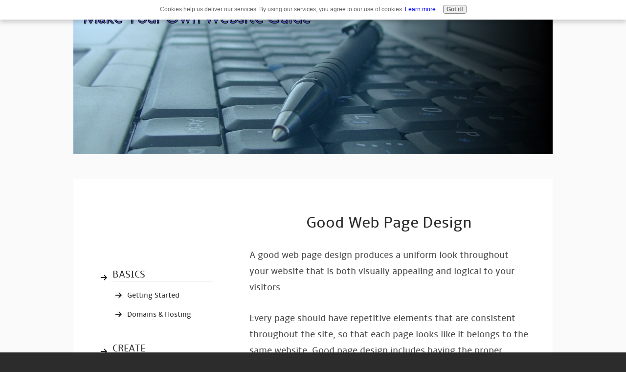

--- FILE ---
content_type: text/html; charset=utf-8
request_url: https://www.google.com/recaptcha/api2/aframe
body_size: 266
content:
<!DOCTYPE HTML><html><head><meta http-equiv="content-type" content="text/html; charset=UTF-8"></head><body><script nonce="HPiza8EsoOP7H8qhv7BGaA">/** Anti-fraud and anti-abuse applications only. See google.com/recaptcha */ try{var clients={'sodar':'https://pagead2.googlesyndication.com/pagead/sodar?'};window.addEventListener("message",function(a){try{if(a.source===window.parent){var b=JSON.parse(a.data);var c=clients[b['id']];if(c){var d=document.createElement('img');d.src=c+b['params']+'&rc='+(localStorage.getItem("rc::a")?sessionStorage.getItem("rc::b"):"");window.document.body.appendChild(d);sessionStorage.setItem("rc::e",parseInt(sessionStorage.getItem("rc::e")||0)+1);localStorage.setItem("rc::h",'1768812328492');}}}catch(b){}});window.parent.postMessage("_grecaptcha_ready", "*");}catch(b){}</script></body></html>

--- FILE ---
content_type: application/javascript
request_url: https://www.makeyourownwebsiteguide.com/sd/support-files/fix.js
body_size: 7634
content:
var FIX = FIX || {};

FIX.addEventListener = function(el, type, callback) {
    if (typeof el.addEventListener === 'function') {
        el.addEventListener(type, callback, false);
    }
    else if (typeof el.attachEvent === 'object' && el.attachEvent !== null) {
        el.attachEvent('on'+type, callback);
    }
};

FIX.pageWrapperHeight = 0;
FIX.designMode = "";
FIX.passwordProtection = "none";
FIX.headerHeight = 0;
FIX.isFixedHeader = false;

// gets a number value for a given property describing box model dimensions
FIX.getBoxPropertyValue = function(el, property) {
    var camelProperties = {
        'padding-top' : 'paddingTop',
        'padding-right' : 'paddingRight',
        'padding-bottom' : 'paddingBottom',
        'padding-left' : 'paddingLeft',
        'border-top-width' : 'borderTopWidth',
        'border-right-width' : 'borderRightWidth',
        'border-bottom-width' : 'borderBottomWidth',
        'border-left-width' : 'borderLeftWidth',
        'margin-top' : 'marginTop',
        'margin-right' : 'marginRight',
        'margin-bottom' : 'marginBottom',
        'margin-left' : 'marginLeft'
    };
    if (!camelProperties[property]) {
        throw new Error('FIX unknown property "'+property+'".');
    }

    var styleValue = '';

    if (typeof window.getComputedStyle === 'function') {
        styleValue = parseInt(window.getComputedStyle(el, null).getPropertyValue(property), 10);
    }
    else if (typeof el.currentStyle === 'object' && el.currentStyle !== null) {
        styleValue = parseInt(el.currentStyle[camelProperties[property]], 10);
    }

    // margins and borders should be numbers,
    // however on IEs and Opera values as 'auto' or 'none' can't be converted to Number
    if (isNaN(styleValue)) {
        styleValue = 0;
    }

    return styleValue;
};

// finds .Liner (section's inner wrapper) for a given section ID
FIX.findLiner = function(parentId) {
    var parent = document.getElementById(parentId);
    if (!parent) {
        return;
    }
    var el = parent.firstChild;
    while (el) {
        if (/(^|\s)Liner(\s|$)/.test(el.className)) {
            return el;
        }
        el = el.nextSibling;
    }
};

// checks if an image is an ImageBlock's one
FIX.isImageBlockImage = function(img) {
    var el = img;
    while (el) {
        if (/(^|\s)ImageBlock(\s|$)/.test(el.className)) {
            return true;
        }
        else if (/(^|\s)Liner(\s|$)/.test(el.className)) {
            return false; // no need to continue looking
        }
        el = el.parentNode;
    }
    return false;
};

FIX.computeHeightForLiner = function(el, height) {
    var verticalPadding = FIX.getBoxPropertyValue(el, 'padding-top') +
                          FIX.getBoxPropertyValue(el, 'padding-bottom');
    var verticalBorder = FIX.getBoxPropertyValue(el, 'border-top-width') +
                         FIX.getBoxPropertyValue(el, 'border-bottom-width');
    var topMargin = FIX.getBoxPropertyValue(el, 'margin-top');

    return height - verticalPadding - verticalBorder - topMargin;
};

FIX.computeAvailableWidth = function(el) {
    var horizontalPadding = FIX.getBoxPropertyValue(el, 'padding-left') +
                            FIX.getBoxPropertyValue(el, 'padding-right');

    return el.clientWidth - horizontalPadding;
};

// gets total width (= amount of space reserved by an element) of an element
FIX.computeTotalWidth = function(el, availableWidth) {
    var horizontalPadding = FIX.getBoxPropertyValue(el, 'padding-left') +
                            FIX.getBoxPropertyValue(el, 'padding-right');
    var horizontalBorder = FIX.getBoxPropertyValue(el, 'border-left-width') +
                           FIX.getBoxPropertyValue(el, 'border-right-width');
    var horizontalMargin = FIX.getBoxPropertyValue(el, 'margin-left') +
                           FIX.getBoxPropertyValue(el, 'margin-right');

    // fix for an issue that might be caused by user's custom CSS overriding SS default CSS code for images
    // for div-based layouts negative right margins appears on: Safari lte 4 (for block images)
    // and IE 9, Chrome ~20 (for block images with margin: auto)
    // the negative margin equals the width of that part of an image that would stick out
    // if no image resizing was performed
    if (horizontalMargin === (availableWidth - el.width - horizontalBorder)) {
        horizontalMargin = 0;
    }

    return el.width + horizontalPadding + horizontalMargin + horizontalBorder;
};

// sets min-height (height for IE6) for columns' liners to make all columns equally long
FIX.fixLiners = function() {
    var pageWrapper = document.getElementById('PageWrapper');
    var ids = ['ContentColumn', 'NavColumn', 'ExtraColumn'];
    var highestLinerHeight = 0;
    var liners = [];
    var id;
    var liner;
    var i, ilen;
    var linerNewHeight;

    // find the longest liner
    for (i=0, ilen=ids.length; i<ilen; i++) {
        id = ids[i];
        liner = FIX.findLiner(id);
        if (liner) {
            var linerTopMargin = FIX.getBoxPropertyValue(liner, 'margin-top');
            var linerHeight = liner.offsetHeight + linerTopMargin;
            liners.push(liner);
            if (linerHeight > highestLinerHeight) {
                highestLinerHeight = linerHeight;
            }
        }
    }

    // make all liners equally long
    for (i=0, ilen=liners.length; i<ilen; i++) {
        liner = liners[i];
        if (liner) {
            linerNewHeight = FIX.computeHeightForLiner(liner, highestLinerHeight);
            if (linerNewHeight > 0) {
                linerNewHeight = linerNewHeight + 'px';
                // check if the browser understands min-height
                // by checking maxHeight property for body
                // as checking minHeight will not detect not understanding max/min height by IE6
                if (typeof document.body.style.maxHeight === "undefined") {
                    // IE 6
                    liner.style.height = linerNewHeight;
                }
                else {
                    liner.style.minHeight = linerNewHeight;
                }
            }
        }
    }

    // set pageWrapper height to check later if it has changed (i.e. because of 3rd party scripts)
    FIX.pageWrapperHeight = pageWrapper.offsetHeight;
};

// checks if image is inside a columns block and if yes, returns a column
FIX.getColumnsBlockColumn = function(image) {
    var el = image.parentNode;
    var columnsBlock = false;
    while (el) {
        if (/(^|\s)columns_block(\s|$)/.test(el.className)) {
            columnsBlock = true;
            break;
        } else if (/(^|\s)Liner(\s|$)/.test(el.className)) {
            return false;
        }
        el = el.parentNode;
    }
    el = image.parentNode;
    while (el) {
        if (el.tagName === "TD") {
            return el;
        }
        el = el.parentNode;
    }
    return false;
};

// resize image if it's too large
FIX.imageResizer = function(image, maxWidth) {
    var imgTotalWidth;
    // remove inline style that hid the image
    image.style.display = "";

    imgTotalWidth = FIX.computeTotalWidth(image, maxWidth);

    if (imgTotalWidth > maxWidth) {
        // set new width
        image.width = (image.width - (imgTotalWidth - maxWidth));
        // override image height to avoid changing image's aspect ratio
        image.style.height = "auto";
        // fix liners height in legacy templates
        if (FIX.designMode === "legacy") {
            if (typeof MOBILE === 'undefined' || MOBILE.viewMode !== 'mobile') {
                FIX.fixLiners();
            }
        }
    }
};

// resize too wide ImageBlock images to match the available space (liners or columns block's columns)
FIX.fixImgs = function() {
    var ids;
    var id;
    var liners = [];
    var liner;
    var availableWidth = 0;
    var i, ilen;
    var images;
    var image;
    var originalAttributeWidth;

    // password protected content is on this page, yet no correct password has been submitted
    if (FIX.passwordProtection === "on") {
        ids = ['NavColumn', 'ExtraColumn', 'Header', 'Footer'];
    // correct password has been submitted
    } else if (FIX.passwordProtection === "off") {
        ids = ['ContentColumn'];
        // hide images only in ContentColumn
        var styleContent = '#ContentColumn .ImageBlock img { display: none; }';
        var head = document.getElementsByTagName("head")[0];
        var style = document.createElement("style");
        style.setAttribute('type', 'text/css');
        style.setAttribute('id', 'hideImgs');
        if (style.styleSheet) {
            // IE
            style.styleSheet.cssText = styleContent;
        }
        else {
            // browsers
            style.appendChild(document.createTextNode(styleContent));
        }
        head.appendChild(style);
    } else {
        // there's no password protected content on this page
        ids = ['ContentColumn', 'NavColumn', 'ExtraColumn', 'Header', 'Footer'];
    }

    var hideImgsStyle = document.getElementById("hideImgs");

    // read liners' available widths and store images for further operations
    // at this point all ImageBlock images are hidden
    for (i=0, ilen=ids.length; i<ilen; i++) {
        id = ids[i];
        liner = FIX.findLiner(id);
        if (liner) {
            liners.push({
                element : liner,
                availableWidth : FIX.computeAvailableWidth(liner),
                images : liner.getElementsByTagName("img")
            });
        }
    }

    // remove head style that was needed to hide ImageBlock images
    if (hideImgsStyle) {
        hideImgsStyle.parentNode.removeChild(hideImgsStyle);
    }

    // set display="none" to all ImageBlock images
    for (i=0, ilen=liners.length; i<ilen; i++) {
        images = liners[i].images;
        for (var j=0, jlen=images.length; j<jlen; j++) {
            image = images[j];
            if (FIX.isImageBlockImage(image)) { // hide only ImageBlock images
                image.style.display = "none";
            }
        }
    }

    // fix images' widths
    for (i=0, ilen=liners.length; i<ilen; i++) {
        images = liners[i].images;
        for ( j=0, jlen=images.length; j<jlen; j++) {
            image = images[j];
            if (FIX.isImageBlockImage(image)) { // deal only with ImageBlock images
                var columnsBlockColumn = FIX.getColumnsBlockColumn(image);
                if (columnsBlockColumn) {
                    // if image is in columns block
                    availableWidth = columnsBlockColumn.offsetWidth;
                } else {
                    availableWidth = liners[i].availableWidth;
                }
                // set display to block for IE to get real width of an image when image complete is true
                image.style.display = "block";
                // ImageBlock images don't need to use non-JS max-width anymore
                image.style.maxWidth = "none";

                // store original attribute width for MOBILE.fixImageProportions
                if (typeof MOBILE !== 'undefined' && MOBILE.viewMode === 'mobile') {
                    originalAttributeWidth = image.getAttribute("width");
                    if (originalAttributeWidth) {
                        image.setAttribute("data-width", parseInt(originalAttributeWidth, 10));
                    }
                }

                // resize image
                (function(img, width) {
                    if(img.complete) { // already loaded images
                        FIX.imageResizer(img, width);
                    } // non-cached images
                    else {
                        // hide image via inline style
                        image.style.display = "none";
                        // resize images on load
                        img.onload = function() {
                            FIX.imageResizer(img, width);
                        }
                    }
                    // just in case (IE) lets run the resizer also on page load
                    FIX.addEventListener(window, 'load', function(){
                        FIX.imageResizer(img, width);
                    });
                    // and exclusively for IE10 in case of protected content after providing the right password
                    if (FIX.passwordProtection === "off") {
                        FIX.imageResizer(img, width);
                    }
                }(image, availableWidth));
            }
        }
    }
};

FIX.scrollIntoViewHash = function() {
    var el = document.getElementById(window.location.hash.replace("#", ""));
    if (el) {
        var y = el.offsetTop;
        while (el = el.offsetParent) {
            y += el.offsetTop;
        }
        setTimeout(function() {
            window.scrollTo(0, y - FIX.headerHeight);
        }, 500);
    }
};

FIX.scrollIntoViewHashLinks = function () {
    var links = document.getElementsByTagName("a");

    function scrollWithOffset(event, el, href) {
        var url = window.location.href;
        var baseAhref = href.substr(0, href.indexOf("#"));
        var baseUrl = url.substr(0, url.indexOf("#")) || url;
        if (baseAhref !== baseUrl) {
            // return if not the same page anchor link
            return true;
        }

        var y = el.offsetTop;
        while (el = el.offsetParent) {
            y += el.offsetTop;
        }

        window.scrollTo(0, y - FIX.headerHeight);

        if (event.preventDefault) {
            event.preventDefault();
        } else {
            event.returnValue = false; // IE8
        }
        return false;
    }

    for (var i = 0, ilen = links.length; i < ilen; i++) {
        var ahref = links[i].href;

        if (ahref.indexOf("#") > 0) {
            var anchorId = ahref.substr(ahref.indexOf("#") + 1, ahref.length);
            var el = document.getElementById(anchorId);
            if (el) {
                (function (alink, element) {
                    FIX.addEventListener(alink, 'click', function (event) {
                        scrollWithOffset(event, element, alink.href);
                    }, false);
                }(links[i], el))
            }
        }
    }
};

FIX.doEndOfHead = function() {
    // use ID so we can remove this element later
    // hide only ImageBlock images - this is needed later for available space computations
    document.write('<style id="hideImgs" type="text/css">#PageWrapper .ImageBlock img { display: none; }</style>');
};

FIX.doEndOfBody = function() {
    var pageWrapper = document.getElementById('PageWrapper');
    if (!pageWrapper) {
        return; // quit silently when page is not a standard SS template (just in case)
    }

    var startLoop = function() {
        var counter = 0;
        var max = 120;
        var delay = 500;
        var loop = function() {
            counter++;
            if (counter > max) {
                return;
            }
            pageWrapper = document.getElementById('PageWrapper');
            // check if pageWrapper height has changed
            if (pageWrapper.offsetHeight !== FIX.pageWrapperHeight) {
                FIX.fixLiners();
            }
            setTimeout(function() {
                loop();
            }, delay);
        };
        loop();
    };

    FIX.fixImgs();

    if ((typeof MOBILE === 'undefined' || MOBILE.viewMode !== 'mobile') && FIX.isFixedHeader) {
        FIX.headerHeight = document.getElementById("Header").offsetHeight;
        FIX.scrollIntoViewHashLinks();
    }

    if (window.location.hash) {
        FIX.addEventListener(window, 'load', FIX.scrollIntoViewHash);
    }

    // fix liners height only for legacy templates
    if (FIX.designMode === "legacy") {
        // fix liners height right away
        if (typeof MOBILE === 'undefined' || MOBILE.viewMode !== 'mobile') {
            FIX.fixLiners();
            // do fixLiners once again when all images are loaded as this may affect columns' height
            // and also run it a few more times in a loop (against 3rd party scripts that may extend a page)
            if (document.readyState === "complete") {
                // if the page is already loaded (i.e. for protected content)
                startLoop();
            } else {
                FIX.addEventListener(window, 'load', startLoop);
            }
        }
    }

    FIX.horizontalNavbar();
};

FIX.track = function (anchorEl) {
    if (/sbi[^.]+.?\.sitesell\.com/.test(window.location.href)) {
        return true; // we don't want to track links in preview
    }
    else {
        var anchorElHref = /href="(.*?)"/g.exec(anchorEl.outerHTML)[1];
        var path = anchorElHref.split("/").slice(3).join("/");
        var matches = anchorElHref.match(/^https?\:\/\/([^\/]+)/);
        var thisDomain = window.location.hostname.replace(/^www\./, "");
        if (matches &&
            (thisDomain !== matches[1].substr(-thisDomain.length)) && // local link
            (!/google/.test(matches[1])) && // don't include TLD ".com" because don't want to track "google.ca" either
            (!/\.mp4|\.avi|\.css|\.doc|\.docx|\.dot|\.dotx|\.exe|\.flv|\.gif|\.jpeg|\.jpg|\.js|\.mov|\.mp3|\.mp4|\.mpeg|\.mpg|\.png|\.potx|\.pps|\.ppsx|\.ppt|\.pptx|\.qt|\.ra|\.ram|\.rm|\.swf|\.tex|\.txt|\.wav|\.wma|\.wmv|\.xls|\.xlsx|\.xlt|\.xltx|\.xml|\.zip/.test(path)) // media link
            ) {
            // The link is an external, non-media and non-google link. We want to track this click.
            var url = '/cgi-bin/counter.pl?url=' + encodeURIComponent(anchorElHref) + '&referrer=' + encodeURIComponent(window.location);
            if (anchorEl.target.toLowerCase() === '_blank') {
                window.open(url);
            }
            else {
                window.location.href = url;
            }
            return false;
        }
        else {
            return true;
        }
    }
};

// password protection
var getMsg = (function() {
    var original = getMsg;
    return function(form) {
        var result = original(form);
        if (document.getElementById('ProtectedContent').style.display === 'block') {
            FIX.passwordProtection = "off";
            FIX.doEndOfBody();
        }
        return result;
    };
}());

// IE fix for start index negative values in substr
if ('ab'.substr(-1) != 'b') {
    String.prototype.substr = function(substr) {
        return function(start, length) {
            // did we get a negative start, calculate how much it is from the beginning of the string
            if (start < 0) start = this.length + start;

            // call the original function
            return substr.call(this, start, length);
        }
    } (String.prototype.substr);
}

FIX.getByClassName = function(cn){
    var arr = [];
    var els = document.getElementsByTagName("*");
    var exp = new RegExp("^(.* )?"+cn+"( .*)?$", "g");
    for (var i = 0; i < els.length; i++ ){
        if (exp.test(els[i].className)){
            arr.push(els[i]);
        }
    }
    return arr;
};

FIX.horizontalNavBarWide = function() {
    if (document.all && !document.querySelector) {
        var wideHorizontalNavs = FIX.getByClassName("HorizontalNavBarWide");
        for(var i = 0, ilen = wideHorizontalNavs.length; i < ilen; i++) {
            wideHorizontalNavs[i].className = wideHorizontalNavs[i].className.replace("HorizontalNavBarWide", "HorizontalNavBarCenter");
        }
    }
};

FIX.horizontalNavbar = function() {
    var horizontalNavs = FIX.getByClassName("HorizontalNavBar");
    var horizontalNavEntered = [];
    var delay = 350;
    var mobile = /iPhone|iPod|iPad|BlackBerry|PlayBook|Touch|Android|Silk/.test(navigator.userAgent);
    var ie6 = (typeof document.body.style.maxHeight === 'undefined');

    function showSubmenu(li) {
        li.className += " hover";
    }

    function hideSubmenu(li) {
        li.className = li.className.replace(/(^|\s+)hover/, '');
    }

    function hideTheSameLevelSubmenus(nav, level) {
        var exp = new RegExp("li"+ level);
        var lis = nav.getElementsByTagName("li");
        for (var i = 0, ilen = lis.length; i < ilen; i++) {
            var liClassName = lis[i].className;
            if (liClassName.match(/hover/) && liClassName.match(exp)) {
                hideSubmenu(lis[i]);
            }
        }
    }

    // hide submenus on mobile (tap outside the navigation)
    if (mobile) {
        function hideSubmenuMobile() {
            var hovers = document.querySelectorAll(".HorizontalNavBar .hover");
            for(var i = 0, ilen = hovers.length; i < ilen; i++) {
                hovers[i].className = hovers[i].className.replace(/(^|\s+)hover/, '');
            }
        }
        function revertPointers() {
            var pointers = document.querySelectorAll(".navheader b");
            for(var i = 0, ilen = pointers.length; i < ilen; i++) {
            }
        }

        var pageWrapper = document.getElementById("PageWrapper");
        FIX.addEventListener(pageWrapper, 'click', function() {
            hideSubmenuMobile();
            revertPointers();
        });
    }

    for(var i = 0, ilen = horizontalNavs.length; i < ilen; i++) {
        // remove CSS support of drop down
        horizontalNavs[i].className = horizontalNavs[i].className.replace("HorizontalNavBarCSS", "");

        // stop propagating touchend outside navigation wrappers
        if (mobile) {
            (function(nav) {
                nav.addEventListener("touchend", function(e) {
                    e.stopPropagation();
                }, false);
            }(horizontalNavs[i]));
        }

        // a flag to control whether to use delay (navigation not entered yet) or show submenus instantly
        horizontalNavEntered.push(false);
        (function(nav, i) {
            var timer = null;
            FIX.addEventListener(nav, 'mouseover', function() {
                clearTimeout(timer);
                timer = setTimeout(function() {
                    horizontalNavEntered[i] = true;
                }, delay);
            });
            FIX.addEventListener(nav, 'mouseout', function() {
                clearTimeout(timer);
                timer = setTimeout(function() {
                    horizontalNavEntered[i] = false;
                }, delay);
            });
        }(horizontalNavs[i], i));

        // drop down support
        var lis = horizontalNavs[i].getElementsByTagName("li");
        for(var j = 0, jlen = lis.length; j < jlen; j++) {
            if (mobile) {
                (function(li, i) {
                    FIX.addEventListener(li, 'click', function(e) {
                        // prevent propagation
                        e.stopPropagation();
                        // toggle hover
                        if (!/hover/.test(li.className)) {
                            var navigationLevel = li.className.match(/li[0-9]/).input[2];
                            hideTheSameLevelSubmenus(horizontalNavs[i], navigationLevel);
                            showSubmenu(li);
                        } else {
                            hideSubmenu(li);
                        }
                    });
                }(lis[j], i));
            }
            else { // desktop
                (function(li, i) {
                    var timer = null;
                    var localDelay = delay;
                    FIX.addEventListener(li, 'mouseover', function(e) {
                        clearTimeout(timer);
                        if (!li.className.match(/hover/)) {
                            if (li.className.match(/submenu/)) {
                                var navigationLevel = li.className.match(/li[0-9]/).input[2];
                                hideTheSameLevelSubmenus(horizontalNavs[i], navigationLevel);
                            }
                            if (horizontalNavEntered[i]) {
                                localDelay = 0;
                            } else {
                                localDelay = delay;
                            }
                            timer = setTimeout(function() {
                                showSubmenu(li);
                            }, localDelay);
                        }
                    });

                    FIX.addEventListener(li, 'mouseout', function() {
                        clearTimeout(timer);
                        if (li.className.match(/hover/)) {
                            timer = setTimeout(function() {
                                hideSubmenu(li);
                            }, delay);
                        }
                    });

                    FIX.addEventListener(li, 'click', function() {
                        if (!li.className.match(/hover/)) {
                            clearTimeout(timer);
                            showSubmenu(li);
                        }
                    });
                }(lis[j], i));
            }
        }

        // IE6 hover span
        if (ie6) {
            var spans = horizontalNavs[i].getElementsByTagName("span");
            for(var k = 0, klen = spans.length; k < klen; k++) {
                (function(span) {
                    FIX.addEventListener(span, 'mouseover', function() {
                        span.className += " hover";
                    });
                    FIX.addEventListener(span, 'mouseout', function() {
                        span.className = span.className.replace(/(^|\s+)hover/, '');
                    });
                }(spans[k]));
            }
        }

        // generate submenu pointers
        var navheaders = horizontalNavs[i].getElementsByTagName("span");
        for(var l = 0, llen = navheaders.length; l < llen; l++) {
            navheaders[l].innerHTML = '<ins></ins>' + navheaders[l].innerHTML;
        }
    }
    FIX.horizontalNavBarWide();
};

--- FILE ---
content_type: text/plain
request_url: https://www.google-analytics.com/j/collect?v=1&_v=j102&a=1607812138&t=pageview&_s=1&dl=https%3A%2F%2Fwww.makeyourownwebsiteguide.com%2Fgood-web-page-design.html&ul=en-us%40posix&dt=Good%20Web%20Page%20Design&sr=1280x720&vp=1280x720&_u=IEBAAAABAAAAACAAI~&jid=1863863476&gjid=1744134830&cid=780651884.1768812328&tid=UA-6716200-8&_gid=1685999109.1768812328&_r=1&_slc=1&z=175693651
body_size: -454
content:
2,cG-GZT9310JZK